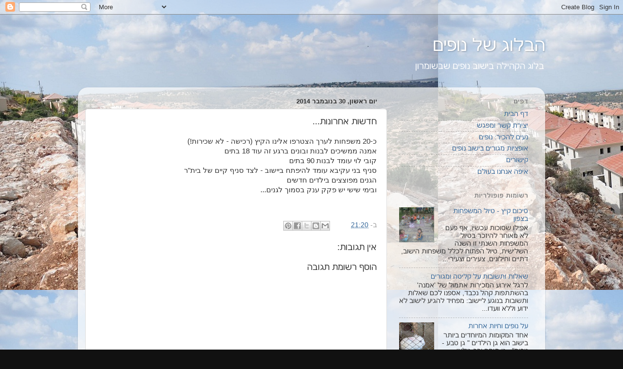

--- FILE ---
content_type: text/html; charset=UTF-8
request_url: https://nofim-shomron.blogspot.com/2014/11/blog-post.html
body_size: 10991
content:
<!DOCTYPE html>
<html class='v2' dir='rtl' lang='he'>
<head>
<link href='https://www.blogger.com/static/v1/widgets/2370241452-css_bundle_v2_rtl.css' rel='stylesheet' type='text/css'/>
<meta content='width=1100' name='viewport'/>
<meta content='text/html; charset=UTF-8' http-equiv='Content-Type'/>
<meta content='blogger' name='generator'/>
<link href='https://nofim-shomron.blogspot.com/favicon.ico' rel='icon' type='image/x-icon'/>
<link href='http://nofim-shomron.blogspot.com/2014/11/blog-post.html' rel='canonical'/>
<link rel="alternate" type="application/atom+xml" title="הבלוג של נופים - Atom" href="https://nofim-shomron.blogspot.com/feeds/posts/default" />
<link rel="alternate" type="application/rss+xml" title="הבלוג של נופים - RSS" href="https://nofim-shomron.blogspot.com/feeds/posts/default?alt=rss" />
<link rel="service.post" type="application/atom+xml" title="הבלוג של נופים - Atom" href="https://www.blogger.com/feeds/4654166738944890197/posts/default" />

<link rel="alternate" type="application/atom+xml" title="הבלוג של נופים - Atom" href="https://nofim-shomron.blogspot.com/feeds/8548426677006935751/comments/default" />
<!--Can't find substitution for tag [blog.ieCssRetrofitLinks]-->
<meta content='http://nofim-shomron.blogspot.com/2014/11/blog-post.html' property='og:url'/>
<meta content='חדשות אחרונות...' property='og:title'/>
<meta content=' כ-20 משפחות לערך הצטרפו אלינו הקיץ (רכישה - לא שכירות!)  אמנה ממשיכים לבנות ובונים ברגע זה עוד 18 בתים  קובי לוי עומד לבנות 90 בתים  סניף ב...' property='og:description'/>
<title>הבלוג של נופים: חדשות אחרונות...</title>
<style id='page-skin-1' type='text/css'><!--
/*-----------------------------------------------
Blogger Template Style
Name:     Picture Window
Designer: Blogger
URL:      www.blogger.com
----------------------------------------------- */
/* Content
----------------------------------------------- */
body {
font: normal normal 15px Arial, Tahoma, Helvetica, FreeSans, sans-serif;
color: #333333;
background: #111111 url(//4.bp.blogspot.com/-JmpJmgySWhA/UQgacfggZEI/AAAAAAAAAjc/UNa7Xl8wIJU/s1600/DSC_5550947.jpg) repeat scroll top left;
}
html body .region-inner {
min-width: 0;
max-width: 100%;
width: auto;
}
.content-outer {
font-size: 90%;
}
a:link {
text-decoration:none;
color: #336699;
}
a:visited {
text-decoration:none;
color: #6699cc;
}
a:hover {
text-decoration:underline;
color: #33aaff;
}
.content-outer {
background: transparent none repeat scroll top left;
-moz-border-radius: 0;
-webkit-border-radius: 0;
-goog-ms-border-radius: 0;
border-radius: 0;
-moz-box-shadow: 0 0 0 rgba(0, 0, 0, .15);
-webkit-box-shadow: 0 0 0 rgba(0, 0, 0, .15);
-goog-ms-box-shadow: 0 0 0 rgba(0, 0, 0, .15);
box-shadow: 0 0 0 rgba(0, 0, 0, .15);
margin: 20px auto;
}
.content-inner {
padding: 0;
}
/* Header
----------------------------------------------- */
.header-outer {
background: transparent none repeat-x scroll top left;
_background-image: none;
color: #ffffff;
-moz-border-radius: 0;
-webkit-border-radius: 0;
-goog-ms-border-radius: 0;
border-radius: 0;
}
.Header img, .Header #header-inner {
-moz-border-radius: 0;
-webkit-border-radius: 0;
-goog-ms-border-radius: 0;
border-radius: 0;
}
.header-inner .Header .titlewrapper,
.header-inner .Header .descriptionwrapper {
padding-left: 0;
padding-right: 0;
}
.Header h1 {
font: normal normal 36px Arial, Tahoma, Helvetica, FreeSans, sans-serif;
text-shadow: 1px 1px 3px rgba(0, 0, 0, 0.3);
}
.Header h1 a {
color: #ffffff;
}
.Header .description {
font-size: 130%;
}
/* Tabs
----------------------------------------------- */
.tabs-inner {
margin: .5em 20px 0;
padding: 0;
}
.tabs-inner .section {
margin: 0;
}
.tabs-inner .widget ul {
padding: 0;
background: transparent none repeat scroll bottom;
-moz-border-radius: 0;
-webkit-border-radius: 0;
-goog-ms-border-radius: 0;
border-radius: 0;
}
.tabs-inner .widget li {
border: none;
}
.tabs-inner .widget li a {
display: inline-block;
padding: .5em 1em;
margin-left: .25em;
color: #ffffff;
font: normal normal 15px Arial, Tahoma, Helvetica, FreeSans, sans-serif;
-moz-border-radius: 10px 10px 0 0;
-webkit-border-top-left-radius: 10px;
-webkit-border-top-right-radius: 10px;
-goog-ms-border-radius: 10px 10px 0 0;
border-radius: 10px 10px 0 0;
background: transparent url(https://resources.blogblog.com/blogblog/data/1kt/transparent/black50.png) repeat scroll top left;
border-left: 1px solid transparent;
}
.tabs-inner .widget li:first-child a {
padding-right: 1.25em;
-moz-border-radius-topright: 10px;
-moz-border-radius-bottomright: 0;
-webkit-border-top-right-radius: 10px;
-webkit-border-bottom-right-radius: 0;
-goog-ms-border-top-right-radius: 10px;
-goog-ms-border-bottom-right-radius: 0;
border-top-right-radius: 10px;
border-bottom-right-radius: 0;
}
.tabs-inner .widget li.selected a,
.tabs-inner .widget li a:hover {
position: relative;
z-index: 1;
background: transparent url(https://resources.blogblog.com/blogblog/data/1kt/transparent/white80.png) repeat scroll bottom;
color: #336699;
-moz-box-shadow: 0 0 3px rgba(0, 0, 0, .15);
-webkit-box-shadow: 0 0 3px rgba(0, 0, 0, .15);
-goog-ms-box-shadow: 0 0 3px rgba(0, 0, 0, .15);
box-shadow: 0 0 3px rgba(0, 0, 0, .15);
}
/* Headings
----------------------------------------------- */
h2 {
font: bold normal 13px Arial, Tahoma, Helvetica, FreeSans, sans-serif;
text-transform: uppercase;
color: #888888;
margin: .5em 0;
}
/* Main
----------------------------------------------- */
.main-outer {
background: transparent url(https://resources.blogblog.com/blogblog/data/1kt/transparent/white80.png) repeat scroll top left;
-moz-border-radius: 20px 20px 0 0;
-webkit-border-top-left-radius: 20px;
-webkit-border-top-right-radius: 20px;
-webkit-border-bottom-left-radius: 0;
-webkit-border-bottom-right-radius: 0;
-goog-ms-border-radius: 20px 20px 0 0;
border-radius: 20px 20px 0 0;
-moz-box-shadow: 0 1px 3px rgba(0, 0, 0, .15);
-webkit-box-shadow: 0 1px 3px rgba(0, 0, 0, .15);
-goog-ms-box-shadow: 0 1px 3px rgba(0, 0, 0, .15);
box-shadow: 0 1px 3px rgba(0, 0, 0, .15);
}
.main-inner {
padding: 15px 20px 20px;
}
.main-inner .column-center-inner {
padding: 0 0;
}
.main-inner .column-left-inner {
padding-left: 0;
}
.main-inner .column-right-inner {
padding-right: 0;
}
/* Posts
----------------------------------------------- */
h3.post-title {
margin: 0;
font: normal normal 18px Arial, Tahoma, Helvetica, FreeSans, sans-serif;
}
.comments h4 {
margin: 1em 0 0;
font: normal normal 18px Arial, Tahoma, Helvetica, FreeSans, sans-serif;
}
.date-header span {
color: #333333;
}
.post-outer {
background-color: #ffffff;
border: solid 1px #dddddd;
-moz-border-radius: 5px;
-webkit-border-radius: 5px;
border-radius: 5px;
-goog-ms-border-radius: 5px;
padding: 15px 20px;
margin: 0 -20px 20px;
}
.post-body {
line-height: 1.4;
font-size: 110%;
position: relative;
}
.post-header {
margin: 0 0 1.5em;
color: #999999;
line-height: 1.6;
}
.post-footer {
margin: .5em 0 0;
color: #999999;
line-height: 1.6;
}
#blog-pager {
font-size: 140%
}
#comments .comment-author {
padding-top: 1.5em;
border-top: dashed 1px #ccc;
border-top: dashed 1px rgba(128, 128, 128, .5);
background-position: 0 1.5em;
}
#comments .comment-author:first-child {
padding-top: 0;
border-top: none;
}
.avatar-image-container {
margin: .2em 0 0;
}
/* Comments
----------------------------------------------- */
.comments .comments-content .icon.blog-author {
background-repeat: no-repeat;
background-image: url([data-uri]);
}
.comments .comments-content .loadmore a {
border-top: 1px solid #33aaff;
border-bottom: 1px solid #33aaff;
}
.comments .continue {
border-top: 2px solid #33aaff;
}
/* Widgets
----------------------------------------------- */
.widget ul, .widget #ArchiveList ul.flat {
padding: 0;
list-style: none;
}
.widget ul li, .widget #ArchiveList ul.flat li {
border-top: dashed 1px #ccc;
border-top: dashed 1px rgba(128, 128, 128, .5);
}
.widget ul li:first-child, .widget #ArchiveList ul.flat li:first-child {
border-top: none;
}
.widget .post-body ul {
list-style: disc;
}
.widget .post-body ul li {
border: none;
}
/* Footer
----------------------------------------------- */
.footer-outer {
color:#cccccc;
background: transparent url(https://resources.blogblog.com/blogblog/data/1kt/transparent/black50.png) repeat scroll top left;
-moz-border-radius: 0 0 20px 20px;
-webkit-border-top-left-radius: 0;
-webkit-border-top-right-radius: 0;
-webkit-border-bottom-left-radius: 20px;
-webkit-border-bottom-right-radius: 20px;
-goog-ms-border-radius: 0 0 20px 20px;
border-radius: 0 0 20px 20px;
-moz-box-shadow: 0 1px 3px rgba(0, 0, 0, .15);
-webkit-box-shadow: 0 1px 3px rgba(0, 0, 0, .15);
-goog-ms-box-shadow: 0 1px 3px rgba(0, 0, 0, .15);
box-shadow: 0 1px 3px rgba(0, 0, 0, .15);
}
.footer-inner {
padding: 10px 20px 20px;
}
.footer-outer a {
color: #99ccee;
}
.footer-outer a:visited {
color: #77aaee;
}
.footer-outer a:hover {
color: #33aaff;
}
.footer-outer .widget h2 {
color: #aaaaaa;
}
/* Mobile
----------------------------------------------- */
html body.mobile {
height: auto;
}
html body.mobile {
min-height: 480px;
background-size: 100% auto;
}
.mobile .body-fauxcolumn-outer {
background: transparent none repeat scroll top left;
}
html .mobile .mobile-date-outer, html .mobile .blog-pager {
border-bottom: none;
background: transparent url(https://resources.blogblog.com/blogblog/data/1kt/transparent/white80.png) repeat scroll top left;
margin-bottom: 10px;
}
.mobile .date-outer {
background: transparent url(https://resources.blogblog.com/blogblog/data/1kt/transparent/white80.png) repeat scroll top left;
}
.mobile .header-outer, .mobile .main-outer,
.mobile .post-outer, .mobile .footer-outer {
-moz-border-radius: 0;
-webkit-border-radius: 0;
-goog-ms-border-radius: 0;
border-radius: 0;
}
.mobile .content-outer,
.mobile .main-outer,
.mobile .post-outer {
background: inherit;
border: none;
}
.mobile .content-outer {
font-size: 100%;
}
.mobile-link-button {
background-color: #336699;
}
.mobile-link-button a:link, .mobile-link-button a:visited {
color: #ffffff;
}
.mobile-index-contents {
color: #333333;
}
.mobile .tabs-inner .PageList .widget-content {
background: transparent url(https://resources.blogblog.com/blogblog/data/1kt/transparent/white80.png) repeat scroll bottom;
color: #336699;
}
.mobile .tabs-inner .PageList .widget-content .pagelist-arrow {
border-right: 1px solid transparent;
}

--></style>
<style id='template-skin-1' type='text/css'><!--
body {
min-width: 960px;
}
.content-outer, .content-fauxcolumn-outer, .region-inner {
min-width: 960px;
max-width: 960px;
_width: 960px;
}
.main-inner .columns {
padding-left: 0;
padding-right: 310px;
}
.main-inner .fauxcolumn-center-outer {
left: 0;
right: 310px;
/* IE6 does not respect left and right together */
_width: expression(this.parentNode.offsetWidth -
parseInt("0") -
parseInt("310px") + 'px');
}
.main-inner .fauxcolumn-left-outer {
width: 0;
}
.main-inner .fauxcolumn-right-outer {
width: 310px;
}
.main-inner .column-left-outer {
width: 0;
right: 100%;
margin-left: -0;
}
.main-inner .column-right-outer {
width: 310px;
margin-right: -310px;
}
#layout {
min-width: 0;
}
#layout .content-outer {
min-width: 0;
width: 800px;
}
#layout .region-inner {
min-width: 0;
width: auto;
}
body#layout div.add_widget {
padding: 8px;
}
body#layout div.add_widget a {
margin-left: 32px;
}
--></style>
<style>
    body {background-image:url(\/\/4.bp.blogspot.com\/-JmpJmgySWhA\/UQgacfggZEI\/AAAAAAAAAjc\/UNa7Xl8wIJU\/s1600\/DSC_5550947.jpg);}
    
@media (max-width: 200px) { body {background-image:url(\/\/4.bp.blogspot.com\/-JmpJmgySWhA\/UQgacfggZEI\/AAAAAAAAAjc\/UNa7Xl8wIJU\/w200\/DSC_5550947.jpg);}}
@media (max-width: 400px) and (min-width: 201px) { body {background-image:url(\/\/4.bp.blogspot.com\/-JmpJmgySWhA\/UQgacfggZEI\/AAAAAAAAAjc\/UNa7Xl8wIJU\/w400\/DSC_5550947.jpg);}}
@media (max-width: 800px) and (min-width: 401px) { body {background-image:url(\/\/4.bp.blogspot.com\/-JmpJmgySWhA\/UQgacfggZEI\/AAAAAAAAAjc\/UNa7Xl8wIJU\/w800\/DSC_5550947.jpg);}}
@media (max-width: 1200px) and (min-width: 801px) { body {background-image:url(\/\/4.bp.blogspot.com\/-JmpJmgySWhA\/UQgacfggZEI\/AAAAAAAAAjc\/UNa7Xl8wIJU\/w1200\/DSC_5550947.jpg);}}
/* Last tag covers anything over one higher than the previous max-size cap. */
@media (min-width: 1201px) { body {background-image:url(\/\/4.bp.blogspot.com\/-JmpJmgySWhA\/UQgacfggZEI\/AAAAAAAAAjc\/UNa7Xl8wIJU\/w1600\/DSC_5550947.jpg);}}
  </style>
<link href='https://www.blogger.com/dyn-css/authorization.css?targetBlogID=4654166738944890197&amp;zx=b170e0f8-617d-4407-919e-cf6fd687e7e8' media='none' onload='if(media!=&#39;all&#39;)media=&#39;all&#39;' rel='stylesheet'/><noscript><link href='https://www.blogger.com/dyn-css/authorization.css?targetBlogID=4654166738944890197&amp;zx=b170e0f8-617d-4407-919e-cf6fd687e7e8' rel='stylesheet'/></noscript>
<meta name='google-adsense-platform-account' content='ca-host-pub-1556223355139109'/>
<meta name='google-adsense-platform-domain' content='blogspot.com'/>

</head>
<body class='loading variant-open'>
<div class='navbar section' id='navbar' name='סרגל ניווט'><div class='widget Navbar' data-version='1' id='Navbar1'><script type="text/javascript">
    function setAttributeOnload(object, attribute, val) {
      if(window.addEventListener) {
        window.addEventListener('load',
          function(){ object[attribute] = val; }, false);
      } else {
        window.attachEvent('onload', function(){ object[attribute] = val; });
      }
    }
  </script>
<div id="navbar-iframe-container"></div>
<script type="text/javascript" src="https://apis.google.com/js/platform.js"></script>
<script type="text/javascript">
      gapi.load("gapi.iframes:gapi.iframes.style.bubble", function() {
        if (gapi.iframes && gapi.iframes.getContext) {
          gapi.iframes.getContext().openChild({
              url: 'https://www.blogger.com/navbar/4654166738944890197?po\x3d8548426677006935751\x26origin\x3dhttps://nofim-shomron.blogspot.com',
              where: document.getElementById("navbar-iframe-container"),
              id: "navbar-iframe"
          });
        }
      });
    </script><script type="text/javascript">
(function() {
var script = document.createElement('script');
script.type = 'text/javascript';
script.src = '//pagead2.googlesyndication.com/pagead/js/google_top_exp.js';
var head = document.getElementsByTagName('head')[0];
if (head) {
head.appendChild(script);
}})();
</script>
</div></div>
<div class='body-fauxcolumns'>
<div class='fauxcolumn-outer body-fauxcolumn-outer'>
<div class='cap-top'>
<div class='cap-left'></div>
<div class='cap-right'></div>
</div>
<div class='fauxborder-left'>
<div class='fauxborder-right'></div>
<div class='fauxcolumn-inner'>
</div>
</div>
<div class='cap-bottom'>
<div class='cap-left'></div>
<div class='cap-right'></div>
</div>
</div>
</div>
<div class='content'>
<div class='content-fauxcolumns'>
<div class='fauxcolumn-outer content-fauxcolumn-outer'>
<div class='cap-top'>
<div class='cap-left'></div>
<div class='cap-right'></div>
</div>
<div class='fauxborder-left'>
<div class='fauxborder-right'></div>
<div class='fauxcolumn-inner'>
</div>
</div>
<div class='cap-bottom'>
<div class='cap-left'></div>
<div class='cap-right'></div>
</div>
</div>
</div>
<div class='content-outer'>
<div class='content-cap-top cap-top'>
<div class='cap-left'></div>
<div class='cap-right'></div>
</div>
<div class='fauxborder-left content-fauxborder-left'>
<div class='fauxborder-right content-fauxborder-right'></div>
<div class='content-inner'>
<header>
<div class='header-outer'>
<div class='header-cap-top cap-top'>
<div class='cap-left'></div>
<div class='cap-right'></div>
</div>
<div class='fauxborder-left header-fauxborder-left'>
<div class='fauxborder-right header-fauxborder-right'></div>
<div class='region-inner header-inner'>
<div class='header section' id='header' name='כותרת'><div class='widget Header' data-version='1' id='Header1'>
<div id='header-inner'>
<div class='titlewrapper'>
<h1 class='title'>
<a href='https://nofim-shomron.blogspot.com/'>
הבלוג של נופים
</a>
</h1>
</div>
<div class='descriptionwrapper'>
<p class='description'><span>בלוג הקהילה בישוב נופים שבשומרון</span></p>
</div>
</div>
</div></div>
</div>
</div>
<div class='header-cap-bottom cap-bottom'>
<div class='cap-left'></div>
<div class='cap-right'></div>
</div>
</div>
</header>
<div class='tabs-outer'>
<div class='tabs-cap-top cap-top'>
<div class='cap-left'></div>
<div class='cap-right'></div>
</div>
<div class='fauxborder-left tabs-fauxborder-left'>
<div class='fauxborder-right tabs-fauxborder-right'></div>
<div class='region-inner tabs-inner'>
<div class='tabs no-items section' id='crosscol' name='לרוחב העמודות'></div>
<div class='tabs no-items section' id='crosscol-overflow' name='Cross-Column 2'></div>
</div>
</div>
<div class='tabs-cap-bottom cap-bottom'>
<div class='cap-left'></div>
<div class='cap-right'></div>
</div>
</div>
<div class='main-outer'>
<div class='main-cap-top cap-top'>
<div class='cap-left'></div>
<div class='cap-right'></div>
</div>
<div class='fauxborder-left main-fauxborder-left'>
<div class='fauxborder-right main-fauxborder-right'></div>
<div class='region-inner main-inner'>
<div class='columns fauxcolumns'>
<div class='fauxcolumn-outer fauxcolumn-center-outer'>
<div class='cap-top'>
<div class='cap-left'></div>
<div class='cap-right'></div>
</div>
<div class='fauxborder-left'>
<div class='fauxborder-right'></div>
<div class='fauxcolumn-inner'>
</div>
</div>
<div class='cap-bottom'>
<div class='cap-left'></div>
<div class='cap-right'></div>
</div>
</div>
<div class='fauxcolumn-outer fauxcolumn-left-outer'>
<div class='cap-top'>
<div class='cap-left'></div>
<div class='cap-right'></div>
</div>
<div class='fauxborder-left'>
<div class='fauxborder-right'></div>
<div class='fauxcolumn-inner'>
</div>
</div>
<div class='cap-bottom'>
<div class='cap-left'></div>
<div class='cap-right'></div>
</div>
</div>
<div class='fauxcolumn-outer fauxcolumn-right-outer'>
<div class='cap-top'>
<div class='cap-left'></div>
<div class='cap-right'></div>
</div>
<div class='fauxborder-left'>
<div class='fauxborder-right'></div>
<div class='fauxcolumn-inner'>
</div>
</div>
<div class='cap-bottom'>
<div class='cap-left'></div>
<div class='cap-right'></div>
</div>
</div>
<!-- corrects IE6 width calculation -->
<div class='columns-inner'>
<div class='column-center-outer'>
<div class='column-center-inner'>
<div class='main section' id='main' name='ראשי'><div class='widget Blog' data-version='1' id='Blog1'>
<div class='blog-posts hfeed'>

          <div class="date-outer">
        
<h2 class='date-header'><span>יום ראשון, 30 בנובמבר 2014</span></h2>

          <div class="date-posts">
        
<div class='post-outer'>
<div class='post hentry uncustomized-post-template' itemprop='blogPost' itemscope='itemscope' itemtype='http://schema.org/BlogPosting'>
<meta content='4654166738944890197' itemprop='blogId'/>
<meta content='8548426677006935751' itemprop='postId'/>
<a name='8548426677006935751'></a>
<h3 class='post-title entry-title' itemprop='name'>
חדשות אחרונות...
</h3>
<div class='post-header'>
<div class='post-header-line-1'></div>
</div>
<div class='post-body entry-content' id='post-body-8548426677006935751' itemprop='description articleBody'>
<div dir="rtl" style="text-align: right;" trbidi="on">
<span style="font-family: Arial, Helvetica, sans-serif;">כ-20 משפחות לערך הצטרפו אלינו הקיץ (רכישה - לא שכירות!)</span><br />
<span style="font-family: Arial, Helvetica, sans-serif;">אמנה ממשיכים לבנות ובונים ברגע זה עוד 18 בתים</span><br />
<span style="font-family: Arial, Helvetica, sans-serif;">קובי לוי עומד לבנות 90 בתים</span><br />
<span style="font-family: Arial, Helvetica, sans-serif;">סניף בני עקיבא עומד להיפתח ביישוב - לצד סניף קיים של בית"ר</span><br />
<span style="font-family: Arial, Helvetica, sans-serif;">הגנים מפוצצים בילדים חדשים</span><br />
<span style="font-family: Arial, Helvetica, sans-serif;">ובימי שישי יש פקק ענק בסמוך לגנים...</span><br />
<br />
<br /></div>
<div style='clear: both;'></div>
</div>
<div class='post-footer'>
<div class='post-footer-line post-footer-line-1'>
<span class='post-author vcard'>
</span>
<span class='post-timestamp'>
ב-
<meta content='http://nofim-shomron.blogspot.com/2014/11/blog-post.html' itemprop='url'/>
<a class='timestamp-link' href='https://nofim-shomron.blogspot.com/2014/11/blog-post.html' rel='bookmark' title='permanent link'><abbr class='published' itemprop='datePublished' title='2014-11-30T21:20:00+02:00'>21:20</abbr></a>
</span>
<span class='post-comment-link'>
</span>
<span class='post-icons'>
</span>
<div class='post-share-buttons goog-inline-block'>
<a class='goog-inline-block share-button sb-email' href='https://www.blogger.com/share-post.g?blogID=4654166738944890197&postID=8548426677006935751&target=email' target='_blank' title='שלח באימייל'><span class='share-button-link-text'>שלח באימייל</span></a><a class='goog-inline-block share-button sb-blog' href='https://www.blogger.com/share-post.g?blogID=4654166738944890197&postID=8548426677006935751&target=blog' onclick='window.open(this.href, "_blank", "height=270,width=475"); return false;' target='_blank' title='BlogThis!'><span class='share-button-link-text'>BlogThis!</span></a><a class='goog-inline-block share-button sb-twitter' href='https://www.blogger.com/share-post.g?blogID=4654166738944890197&postID=8548426677006935751&target=twitter' target='_blank' title='‏שיתוף ב-X'><span class='share-button-link-text'>&#8207;שיתוף ב-X</span></a><a class='goog-inline-block share-button sb-facebook' href='https://www.blogger.com/share-post.g?blogID=4654166738944890197&postID=8548426677006935751&target=facebook' onclick='window.open(this.href, "_blank", "height=430,width=640"); return false;' target='_blank' title='שתף אל פייסבוק'><span class='share-button-link-text'>שתף אל פייסבוק</span></a><a class='goog-inline-block share-button sb-pinterest' href='https://www.blogger.com/share-post.g?blogID=4654166738944890197&postID=8548426677006935751&target=pinterest' target='_blank' title='‏שתף ל-Pinterest'><span class='share-button-link-text'>&#8207;שתף ל-Pinterest</span></a>
</div>
</div>
<div class='post-footer-line post-footer-line-2'>
<span class='post-labels'>
</span>
</div>
<div class='post-footer-line post-footer-line-3'>
<span class='post-location'>
</span>
</div>
</div>
</div>
<div class='comments' id='comments'>
<a name='comments'></a>
<h4>אין תגובות:</h4>
<div id='Blog1_comments-block-wrapper'>
<dl class='avatar-comment-indent' id='comments-block'>
</dl>
</div>
<p class='comment-footer'>
<div class='comment-form'>
<a name='comment-form'></a>
<h4 id='comment-post-message'>הוסף רשומת תגובה</h4>
<p>
</p>
<a href='https://www.blogger.com/comment/frame/4654166738944890197?po=8548426677006935751&hl=he&saa=85391&origin=https://nofim-shomron.blogspot.com' id='comment-editor-src'></a>
<iframe allowtransparency='true' class='blogger-iframe-colorize blogger-comment-from-post' frameborder='0' height='410px' id='comment-editor' name='comment-editor' src='' width='100%'></iframe>
<script src='https://www.blogger.com/static/v1/jsbin/2830521187-comment_from_post_iframe.js' type='text/javascript'></script>
<script type='text/javascript'>
      BLOG_CMT_createIframe('https://www.blogger.com/rpc_relay.html');
    </script>
</div>
</p>
</div>
</div>

        </div></div>
      
</div>
<div class='blog-pager' id='blog-pager'>
<span id='blog-pager-older-link'>
<a class='blog-pager-older-link' href='https://nofim-shomron.blogspot.com/2014/07/blog-post.html' id='Blog1_blog-pager-older-link' title='רשומה ישנה יותר'>רשומה ישנה יותר</a>
</span>
<a class='home-link' href='https://nofim-shomron.blogspot.com/'>דף הבית</a>
</div>
<div class='clear'></div>
<div class='post-feeds'>
<div class='feed-links'>
הירשם ל-
<a class='feed-link' href='https://nofim-shomron.blogspot.com/feeds/8548426677006935751/comments/default' target='_blank' type='application/atom+xml'>תגובות לפרסום (Atom)</a>
</div>
</div>
</div></div>
</div>
</div>
<div class='column-left-outer'>
<div class='column-left-inner'>
<aside>
</aside>
</div>
</div>
<div class='column-right-outer'>
<div class='column-right-inner'>
<aside>
<div class='sidebar section' id='sidebar-right-1'><div class='widget PageList' data-version='1' id='PageList1'>
<h2>דפים</h2>
<div class='widget-content'>
<ul>
<li>
<a href='https://nofim-shomron.blogspot.com/'>דף הבית</a>
</li>
<li>
<a href='https://nofim-shomron.blogspot.com/p/blog-page_2.html'>יצירת קשר ומפגש</a>
</li>
<li>
<a href='https://nofim-shomron.blogspot.com/p/blog-page.html'>נעים להכיר: נופים</a>
</li>
<li>
<a href='https://nofim-shomron.blogspot.com/p/blog-page_5.html'>אופציות מגורים בישוב נופים</a>
</li>
<li>
<a href='https://nofim-shomron.blogspot.com/p/blog-page_14.html'>קישורים</a>
</li>
<li>
<a href='https://nofim-shomron.blogspot.com/p/blog-page_2855.html'>איפה אנחנו בעולם</a>
</li>
</ul>
<div class='clear'></div>
</div>
</div><div class='widget PopularPosts' data-version='1' id='PopularPosts1'>
<h2>רשומות פופולריות</h2>
<div class='widget-content popular-posts'>
<ul>
<li>
<div class='item-content'>
<div class='item-thumbnail'>
<a href='https://nofim-shomron.blogspot.com/2012/10/blog-post.html' target='_blank'>
<img alt='' border='0' src='https://blogger.googleusercontent.com/img/b/R29vZ2xl/AVvXsEjI6oCdtlKYWz22xWN1xMS1SVG2UA4iSaYC_o75Fprl25r0oWZ1kdOBV4OUNrqEd_Zl1ytdtgxTfgZ0AAmB2Xi_wjONmdczRf_5b2261hLlbi3ZkP7Z1PxNJ6hxenBaryvB6IcwjUCxY2F5/w72-h72-p-k-no-nu/14082012102.jpg'/>
</a>
</div>
<div class='item-title'><a href='https://nofim-shomron.blogspot.com/2012/10/blog-post.html'>סיכום קיץ - טיול המשפחות בצפון</a></div>
<div class='item-snippet'> אפילו שסוכות עכשיו, אף פעם לא מאוחר להיזכר בטיול המשפחות השנתי זו השנה השלישית, טיול הפתוח לכלל משפחות הישוב, דתיים וחילונים, צעירים וצעירי...</div>
</div>
<div style='clear: both;'></div>
</li>
<li>
<div class='item-content'>
<div class='item-title'><a href='https://nofim-shomron.blogspot.com/2013/10/blog-post.html'>שאלות ותשובות על קליטה ומגורים</a></div>
<div class='item-snippet'> לרגל אירוע המכירות אתמול של &#39;אמנה&#39; בהשתתפות קהל נכבד,  אספנו לכם שאלות ותשובות בנוגע ליישוב:   מפחיד להגיע לישוב לא ידוע וללא וועדו...</div>
</div>
<div style='clear: both;'></div>
</li>
<li>
<div class='item-content'>
<div class='item-thumbnail'>
<a href='https://nofim-shomron.blogspot.com/2012/12/blog-post_12.html' target='_blank'>
<img alt='' border='0' src='https://blogger.googleusercontent.com/img/b/R29vZ2xl/AVvXsEiNYH1H2rX6jYncAEmloIOfvTVWHrv2POLCy2cu3Zq9SSqYEvL8E9rQ9kxZ8SKDBSohJAX2hyphenhyphenlIvQ7zqYCbJ7k99Fk1sKJsk8yx9tEYliaWzPIPTn7qgvh69EMxf_aBd0PFlN_vK6U84AnP/w72-h72-p-k-no-nu/1.jpg'/>
</a>
</div>
<div class='item-title'><a href='https://nofim-shomron.blogspot.com/2012/12/blog-post_12.html'>על נופים וחיות אחרות</a></div>
<div class='item-snippet'>   אחד המקומות המיוחדים ביותר בישוב הוא גן הילדים &quot; גן טבע - נופים&quot;,&#160; גן תוסס ורב גילאי.   הילדים הם דתיים וחילוניים כאחד, מגילאי ...</div>
</div>
<div style='clear: both;'></div>
</li>
<li>
<div class='item-content'>
<div class='item-thumbnail'>
<a href='https://nofim-shomron.blogspot.com/2013/08/blog-post_30.html' target='_blank'>
<img alt='' border='0' src='https://blogger.googleusercontent.com/img/b/R29vZ2xl/AVvXsEiGBQfO9AmjWp1emP5hotvNizwbDhXDM1c9rqlATDp6xrw3svJSFij4P-p5aCV6b8Z1LTFOvxxzy9Za31pftiGvJTW-bns_0zqX5w8fkbB51HEtnX2xsglsA8gNyROh7TrtR0bdwPtB8B-y/w72-h72-p-k-no-nu/%D7%90%D7%99%D7%A6%D7%99%D7%A7+2.jpg'/>
</a>
</div>
<div class='item-title'><a href='https://nofim-shomron.blogspot.com/2013/08/blog-post_30.html'>השמועה על ההתפתחות ביישוב... הגיעה לתקשורת!</a></div>
<div class='item-snippet'>       מקור ראשון, שבת 30.8.13  </div>
</div>
<div style='clear: both;'></div>
</li>
<li>
<div class='item-content'>
<div class='item-title'><a href='https://nofim-shomron.blogspot.com/2014/05/blog-post.html'>העסקה הכי משתלמת באזור, היא אצלנו בנופים</a></div>
<div class='item-snippet'> אל תספרו לאף אחד, אבל &#39;אמנה&#39; מוכרת את הבתים בנופים בעסקה כדאית:  משלמים שכירות שנה כאשר כל תשלום נחשב כחלק מהמשכנתא,  משלמים בפועל ...</div>
</div>
<div style='clear: both;'></div>
</li>
<li>
<div class='item-content'>
<div class='item-title'><a href='https://nofim-shomron.blogspot.com/2014/11/blog-post.html'>חדשות אחרונות...</a></div>
<div class='item-snippet'> כ-20 משפחות לערך הצטרפו אלינו הקיץ (רכישה - לא שכירות!)  אמנה ממשיכים לבנות ובונים ברגע זה עוד 18 בתים  קובי לוי עומד לבנות 90 בתים  סניף ב...</div>
</div>
<div style='clear: both;'></div>
</li>
<li>
<div class='item-content'>
<div class='item-thumbnail'>
<a href='https://nofim-shomron.blogspot.com/2012/12/blog-post.html' target='_blank'>
<img alt='' border='0' src='https://blogger.googleusercontent.com/img/b/R29vZ2xl/AVvXsEg94Tu4JQufKMQJtu9Eq0n95iUcKPn4P6ZfuPXIPnBZtteaz_zz6pGpuyiSD_NwECdzkp4KxzOZbefE5e2UCEESBcIih7_HMampDxJ725eqhuC_gQV3JMKGdqC4tT3pNCDJ7Si4sq-SfRno/w72-h72-p-k-no-nu/%D7%AA%D7%9E%D7%95%D7%A0%D7%941.png'/>
</a>
</div>
<div class='item-title'><a href='https://nofim-shomron.blogspot.com/2012/12/blog-post.html'>והמנצחים הם...</a></div>
<div class='item-snippet'> לאחר חודש מעניין של מאבק דמוקרטי מכובד,  בו קיבלנו בלונים, הבטחות, ניירות עמדה, סביבונים, שיחות, פתקים, שלטים ואפילו קפה בשקית -&#160;  הסתיימו ...</div>
</div>
<div style='clear: both;'></div>
</li>
<li>
<div class='item-content'>
<div class='item-thumbnail'>
<a href='https://nofim-shomron.blogspot.com/2012/10/blog-post_24.html' target='_blank'>
<img alt='' border='0' src='https://blogger.googleusercontent.com/img/b/R29vZ2xl/AVvXsEgGmm3GvVH-JiK1Enep87B2gFterkbEKQecZiFs18p2592qkgF0ZE-b-fhLZnd0SaD70opOoQSGnZtWb5qubaaFsgq4qu4MyRWxo0PJCXbPNs5xeVFwHgp3ldYZvO6FHB9Jn48-Lj8PocdW/w72-h72-p-k-no-nu/%D7%99%D7%A6%D7%99%D7%A7%D7%AA+%D7%A8%D7%A6%D7%A4%D7%94.JPG'/>
</a>
</div>
<div class='item-title'><a href='https://nofim-shomron.blogspot.com/2012/10/blog-post_24.html'>חזירי בר, בנית בית ומה שביניהם</a></div>
<div class='item-snippet'> החוויה הראשונה שלנו בישוב &#160; היתה תאונת דרכים בגלל להקת חזירי בר מקומית, לפני 3.5 שנים.   יום לאחר שעברנו דירה לנופים נסעתי בערב עם קטנצ...</div>
</div>
<div style='clear: both;'></div>
</li>
<li>
<div class='item-content'>
<div class='item-thumbnail'>
<a href='https://nofim-shomron.blogspot.com/2014/02/blog-post.html' target='_blank'>
<img alt='' border='0' src='https://blogger.googleusercontent.com/img/b/R29vZ2xl/AVvXsEhITp_gM1ugIlDj2tfzL7qcElodSZnN809D1OOgj9EUiLG3m0HjrlALDUR45ndbgu75ZYELaRZvAm_KKD_q9VKc6oAlM8OUyxD-S6NF7pesqy9vQswCiKUcmeZ4CQBhf655hqT4BVVhqoy0/w72-h72-p-k-no-nu/%D7%98%D7%A7%D7%A1+%D7%92%D7%9F+%D7%99%D7%A8%D7%95%D7%A7+1.jpg'/>
</a>
</div>
<div class='item-title'><a href='https://nofim-shomron.blogspot.com/2014/02/blog-post.html'>כמה עדכונים...</a></div>
<div class='item-snippet'> שכונת &#39;בתי אמנה&#39; הולכת ומתאכלסת שמועות עקשניות מספרות כי 9 בתים כבר נמכרו, 5 ממש בקרוב,  ובקצב הנוכחי (כל זה קרה אחרי תהליך הבשלה א...</div>
</div>
<div style='clear: both;'></div>
</li>
<li>
<div class='item-content'>
<div class='item-title'><a href='https://nofim-shomron.blogspot.com/2014/07/blog-post.html'>מתח גדול...</a></div>
<div class='item-snippet'> בעוד חודש וקצת 15 משפחות מצטרפות אלינו בבת אחת!   ונעים להכיר - האתר הרשמי של היישוב עלה לאוויר  http://locali.co.il/nofim/wall   </div>
</div>
<div style='clear: both;'></div>
</li>
</ul>
<div class='clear'></div>
</div>
</div></div>
<table border='0' cellpadding='0' cellspacing='0' class='section-columns columns-2'>
<tbody>
<tr>
<td class='first columns-cell'>
<div class='sidebar no-items section' id='sidebar-right-2-1'></div>
</td>
<td class='columns-cell'>
<div class='sidebar no-items section' id='sidebar-right-2-2'></div>
</td>
</tr>
</tbody>
</table>
<div class='sidebar no-items section' id='sidebar-right-3'></div>
</aside>
</div>
</div>
</div>
<div style='clear: both'></div>
<!-- columns -->
</div>
<!-- main -->
</div>
</div>
<div class='main-cap-bottom cap-bottom'>
<div class='cap-left'></div>
<div class='cap-right'></div>
</div>
</div>
<footer>
<div class='footer-outer'>
<div class='footer-cap-top cap-top'>
<div class='cap-left'></div>
<div class='cap-right'></div>
</div>
<div class='fauxborder-left footer-fauxborder-left'>
<div class='fauxborder-right footer-fauxborder-right'></div>
<div class='region-inner footer-inner'>
<div class='foot no-items section' id='footer-1'></div>
<table border='0' cellpadding='0' cellspacing='0' class='section-columns columns-2'>
<tbody>
<tr>
<td class='first columns-cell'>
<div class='foot no-items section' id='footer-2-1'></div>
</td>
<td class='columns-cell'>
<div class='foot no-items section' id='footer-2-2'></div>
</td>
</tr>
</tbody>
</table>
<!-- outside of the include in order to lock Attribution widget -->
<div class='foot section' id='footer-3' name='כותרת תחתונה'><div class='widget Attribution' data-version='1' id='Attribution1'>
<div class='widget-content' style='text-align: center;'>
עיצוב Picture Window. מופעל על ידי <a href='https://www.blogger.com' target='_blank'>Blogger</a>.
</div>
<div class='clear'></div>
</div></div>
</div>
</div>
<div class='footer-cap-bottom cap-bottom'>
<div class='cap-left'></div>
<div class='cap-right'></div>
</div>
</div>
</footer>
<!-- content -->
</div>
</div>
<div class='content-cap-bottom cap-bottom'>
<div class='cap-left'></div>
<div class='cap-right'></div>
</div>
</div>
</div>
<script type='text/javascript'>
    window.setTimeout(function() {
        document.body.className = document.body.className.replace('loading', '');
      }, 10);
  </script>

<script type="text/javascript" src="https://www.blogger.com/static/v1/widgets/719476776-widgets.js"></script>
<script type='text/javascript'>
window['__wavt'] = 'AOuZoY5bPCNvxzPgFkjeVYywf_BHioxQ9g:1769142371609';_WidgetManager._Init('//www.blogger.com/rearrange?blogID\x3d4654166738944890197','//nofim-shomron.blogspot.com/2014/11/blog-post.html','4654166738944890197');
_WidgetManager._SetDataContext([{'name': 'blog', 'data': {'blogId': '4654166738944890197', 'title': '\u05d4\u05d1\u05dc\u05d5\u05d2 \u05e9\u05dc \u05e0\u05d5\u05e4\u05d9\u05dd', 'url': 'https://nofim-shomron.blogspot.com/2014/11/blog-post.html', 'canonicalUrl': 'http://nofim-shomron.blogspot.com/2014/11/blog-post.html', 'homepageUrl': 'https://nofim-shomron.blogspot.com/', 'searchUrl': 'https://nofim-shomron.blogspot.com/search', 'canonicalHomepageUrl': 'http://nofim-shomron.blogspot.com/', 'blogspotFaviconUrl': 'https://nofim-shomron.blogspot.com/favicon.ico', 'bloggerUrl': 'https://www.blogger.com', 'hasCustomDomain': false, 'httpsEnabled': true, 'enabledCommentProfileImages': true, 'gPlusViewType': 'FILTERED_POSTMOD', 'adultContent': false, 'analyticsAccountNumber': '', 'encoding': 'UTF-8', 'locale': 'he', 'localeUnderscoreDelimited': 'en', 'languageDirection': 'rtl', 'isPrivate': false, 'isMobile': false, 'isMobileRequest': false, 'mobileClass': '', 'isPrivateBlog': false, 'isDynamicViewsAvailable': true, 'feedLinks': '\x3clink rel\x3d\x22alternate\x22 type\x3d\x22application/atom+xml\x22 title\x3d\x22\u05d4\u05d1\u05dc\u05d5\u05d2 \u05e9\u05dc \u05e0\u05d5\u05e4\u05d9\u05dd - Atom\x22 href\x3d\x22https://nofim-shomron.blogspot.com/feeds/posts/default\x22 /\x3e\n\x3clink rel\x3d\x22alternate\x22 type\x3d\x22application/rss+xml\x22 title\x3d\x22\u05d4\u05d1\u05dc\u05d5\u05d2 \u05e9\u05dc \u05e0\u05d5\u05e4\u05d9\u05dd - RSS\x22 href\x3d\x22https://nofim-shomron.blogspot.com/feeds/posts/default?alt\x3drss\x22 /\x3e\n\x3clink rel\x3d\x22service.post\x22 type\x3d\x22application/atom+xml\x22 title\x3d\x22\u05d4\u05d1\u05dc\u05d5\u05d2 \u05e9\u05dc \u05e0\u05d5\u05e4\u05d9\u05dd - Atom\x22 href\x3d\x22https://www.blogger.com/feeds/4654166738944890197/posts/default\x22 /\x3e\n\n\x3clink rel\x3d\x22alternate\x22 type\x3d\x22application/atom+xml\x22 title\x3d\x22\u05d4\u05d1\u05dc\u05d5\u05d2 \u05e9\u05dc \u05e0\u05d5\u05e4\u05d9\u05dd - Atom\x22 href\x3d\x22https://nofim-shomron.blogspot.com/feeds/8548426677006935751/comments/default\x22 /\x3e\n', 'meTag': '', 'adsenseHostId': 'ca-host-pub-1556223355139109', 'adsenseHasAds': false, 'adsenseAutoAds': false, 'boqCommentIframeForm': true, 'loginRedirectParam': '', 'view': '', 'dynamicViewsCommentsSrc': '//www.blogblog.com/dynamicviews/4224c15c4e7c9321/js/comments.js', 'dynamicViewsScriptSrc': '//www.blogblog.com/dynamicviews/00d9e3c56f0dbcee', 'plusOneApiSrc': 'https://apis.google.com/js/platform.js', 'disableGComments': true, 'interstitialAccepted': false, 'sharing': {'platforms': [{'name': '\u05e7\u05d1\u05dc \u05e7\u05d9\u05e9\u05d5\u05e8', 'key': 'link', 'shareMessage': '\u05e7\u05d1\u05dc \u05e7\u05d9\u05e9\u05d5\u05e8', 'target': ''}, {'name': 'Facebook', 'key': 'facebook', 'shareMessage': '\u05e9\u05ea\u05e3 \u05d1-Facebook', 'target': 'facebook'}, {'name': 'BlogThis!', 'key': 'blogThis', 'shareMessage': 'BlogThis!', 'target': 'blog'}, {'name': 'X', 'key': 'twitter', 'shareMessage': '\u05e9\u05ea\u05e3 \u05d1-X', 'target': 'twitter'}, {'name': 'Pinterest', 'key': 'pinterest', 'shareMessage': '\u05e9\u05ea\u05e3 \u05d1-Pinterest', 'target': 'pinterest'}, {'name': '\u05d0\u05d9\u05de\u05d9\u05d9\u05dc', 'key': 'email', 'shareMessage': '\u05d0\u05d9\u05de\u05d9\u05d9\u05dc', 'target': 'email'}], 'disableGooglePlus': true, 'googlePlusShareButtonWidth': 0, 'googlePlusBootstrap': '\x3cscript type\x3d\x22text/javascript\x22\x3ewindow.___gcfg \x3d {\x27lang\x27: \x27en\x27};\x3c/script\x3e'}, 'hasCustomJumpLinkMessage': false, 'jumpLinkMessage': '\u05d4\u05de\u05e9\u05da \u05dc\u05e7\u05e8\u05d5\u05d0', 'pageType': 'item', 'postId': '8548426677006935751', 'pageName': '\u05d7\u05d3\u05e9\u05d5\u05ea \u05d0\u05d7\u05e8\u05d5\u05e0\u05d5\u05ea...', 'pageTitle': '\u05d4\u05d1\u05dc\u05d5\u05d2 \u05e9\u05dc \u05e0\u05d5\u05e4\u05d9\u05dd: \u05d7\u05d3\u05e9\u05d5\u05ea \u05d0\u05d7\u05e8\u05d5\u05e0\u05d5\u05ea...'}}, {'name': 'features', 'data': {}}, {'name': 'messages', 'data': {'edit': '\u05e2\u05e8\u05d5\u05da', 'linkCopiedToClipboard': '\u05d4\u05e7\u05d9\u05e9\u05d5\u05e8 \u05d4\u05d5\u05e2\u05ea\u05e7 \u05dc\u05dc\u05d5\u05d7!', 'ok': '\u05d0\u05d9\u05e9\u05d5\u05e8', 'postLink': '\u05e4\u05e8\u05e1\u05dd \u05d0\u05ea \u05d4\u05e7\u05d9\u05e9\u05d5\u05e8'}}, {'name': 'template', 'data': {'name': 'Picture Window', 'localizedName': 'Picture Window', 'isResponsive': false, 'isAlternateRendering': false, 'isCustom': false, 'variant': 'open', 'variantId': 'open'}}, {'name': 'view', 'data': {'classic': {'name': 'classic', 'url': '?view\x3dclassic'}, 'flipcard': {'name': 'flipcard', 'url': '?view\x3dflipcard'}, 'magazine': {'name': 'magazine', 'url': '?view\x3dmagazine'}, 'mosaic': {'name': 'mosaic', 'url': '?view\x3dmosaic'}, 'sidebar': {'name': 'sidebar', 'url': '?view\x3dsidebar'}, 'snapshot': {'name': 'snapshot', 'url': '?view\x3dsnapshot'}, 'timeslide': {'name': 'timeslide', 'url': '?view\x3dtimeslide'}, 'isMobile': false, 'title': '\u05d7\u05d3\u05e9\u05d5\u05ea \u05d0\u05d7\u05e8\u05d5\u05e0\u05d5\u05ea...', 'description': ' \u05db-20 \u05de\u05e9\u05e4\u05d7\u05d5\u05ea \u05dc\u05e2\u05e8\u05da \u05d4\u05e6\u05d8\u05e8\u05e4\u05d5 \u05d0\u05dc\u05d9\u05e0\u05d5 \u05d4\u05e7\u05d9\u05e5 (\u05e8\u05db\u05d9\u05e9\u05d4 - \u05dc\u05d0 \u05e9\u05db\u05d9\u05e8\u05d5\u05ea!)  \u05d0\u05de\u05e0\u05d4 \u05de\u05de\u05e9\u05d9\u05db\u05d9\u05dd \u05dc\u05d1\u05e0\u05d5\u05ea \u05d5\u05d1\u05d5\u05e0\u05d9\u05dd \u05d1\u05e8\u05d2\u05e2 \u05d6\u05d4 \u05e2\u05d5\u05d3 18 \u05d1\u05ea\u05d9\u05dd  \u05e7\u05d5\u05d1\u05d9 \u05dc\u05d5\u05d9 \u05e2\u05d5\u05de\u05d3 \u05dc\u05d1\u05e0\u05d5\u05ea 90 \u05d1\u05ea\u05d9\u05dd  \u05e1\u05e0\u05d9\u05e3 \u05d1...', 'url': 'https://nofim-shomron.blogspot.com/2014/11/blog-post.html', 'type': 'item', 'isSingleItem': true, 'isMultipleItems': false, 'isError': false, 'isPage': false, 'isPost': true, 'isHomepage': false, 'isArchive': false, 'isLabelSearch': false, 'postId': 8548426677006935751}}]);
_WidgetManager._RegisterWidget('_NavbarView', new _WidgetInfo('Navbar1', 'navbar', document.getElementById('Navbar1'), {}, 'displayModeFull'));
_WidgetManager._RegisterWidget('_HeaderView', new _WidgetInfo('Header1', 'header', document.getElementById('Header1'), {}, 'displayModeFull'));
_WidgetManager._RegisterWidget('_BlogView', new _WidgetInfo('Blog1', 'main', document.getElementById('Blog1'), {'cmtInteractionsEnabled': false, 'lightboxEnabled': true, 'lightboxModuleUrl': 'https://www.blogger.com/static/v1/jsbin/684904112-lbx__iw.js', 'lightboxCssUrl': 'https://www.blogger.com/static/v1/v-css/828616780-lightbox_bundle_rtl.css'}, 'displayModeFull'));
_WidgetManager._RegisterWidget('_PageListView', new _WidgetInfo('PageList1', 'sidebar-right-1', document.getElementById('PageList1'), {'title': '\u05d3\u05e4\u05d9\u05dd', 'links': [{'isCurrentPage': false, 'href': 'https://nofim-shomron.blogspot.com/', 'title': '\u05d3\u05e3 \u05d4\u05d1\u05d9\u05ea'}, {'isCurrentPage': false, 'href': 'https://nofim-shomron.blogspot.com/p/blog-page_2.html', 'id': '2796631898047749315', 'title': '\u05d9\u05e6\u05d9\u05e8\u05ea \u05e7\u05e9\u05e8 \u05d5\u05de\u05e4\u05d2\u05e9'}, {'isCurrentPage': false, 'href': 'https://nofim-shomron.blogspot.com/p/blog-page.html', 'id': '3282214609730382342', 'title': '\u05e0\u05e2\u05d9\u05dd \u05dc\u05d4\u05db\u05d9\u05e8: \u05e0\u05d5\u05e4\u05d9\u05dd'}, {'isCurrentPage': false, 'href': 'https://nofim-shomron.blogspot.com/p/blog-page_5.html', 'id': '9164520225257253225', 'title': '\u05d0\u05d5\u05e4\u05e6\u05d9\u05d5\u05ea \u05de\u05d2\u05d5\u05e8\u05d9\u05dd \u05d1\u05d9\u05e9\u05d5\u05d1 \u05e0\u05d5\u05e4\u05d9\u05dd'}, {'isCurrentPage': false, 'href': 'https://nofim-shomron.blogspot.com/p/blog-page_14.html', 'id': '971559544963870339', 'title': '\u05e7\u05d9\u05e9\u05d5\u05e8\u05d9\u05dd'}, {'isCurrentPage': false, 'href': 'https://nofim-shomron.blogspot.com/p/blog-page_2855.html', 'id': '757838122482662806', 'title': '\u05d0\u05d9\u05e4\u05d4 \u05d0\u05e0\u05d7\u05e0\u05d5 \u05d1\u05e2\u05d5\u05dc\u05dd'}], 'mobile': false, 'showPlaceholder': true, 'hasCurrentPage': false}, 'displayModeFull'));
_WidgetManager._RegisterWidget('_PopularPostsView', new _WidgetInfo('PopularPosts1', 'sidebar-right-1', document.getElementById('PopularPosts1'), {}, 'displayModeFull'));
_WidgetManager._RegisterWidget('_AttributionView', new _WidgetInfo('Attribution1', 'footer-3', document.getElementById('Attribution1'), {}, 'displayModeFull'));
</script>
</body>
</html>